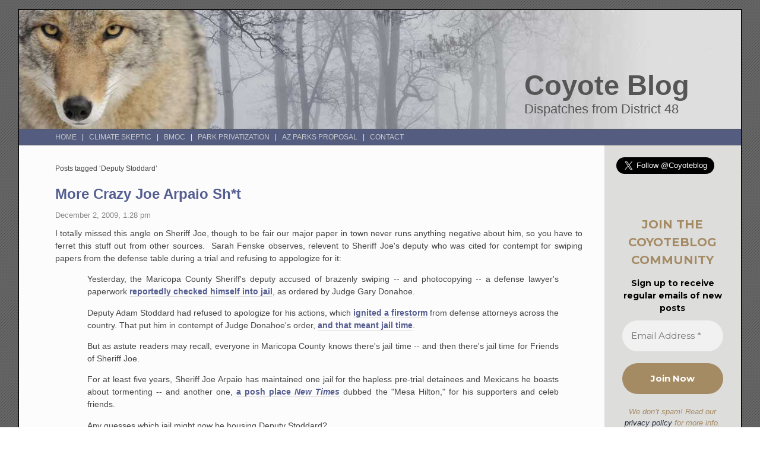

--- FILE ---
content_type: text/html; charset=UTF-8
request_url: https://coyoteblog.com/coyote_blog/tag/deputy-stoddard
body_size: 82570
content:
<!DOCTYPE html PUBLIC "-//W3C//DTD XHTML 1.0 Transitional//EN" "http://www.w3.org/TR/xhtml1/DTD/xhtml1-transitional.dtd">
<html xmlns="http://www.w3.org/1999/xhtml" lang="en-US">

<head profile="http://gmpg.org/xfn/11">
<meta http-equiv="Content-Type" content="text/html; charset=UTF-8" />

<meta name="google-site-verification" content="yOwxpqkYYJaYSA22OgYfXYT-nuc7INsLhF9v8pGtEtk" />

<title>Coyote Blog   &raquo; Deputy Stoddard</title>

<link rel="stylesheet" href="https://coyoteblog.com/wp-content/themes/fluid-coyote/style.css" type="text/css" media="screen" />
<link rel="stylesheet" href="https://coyoteblog.com/wp-content/themes/fluid-coyote/print.css" type="text/css" media="print" />
<link rel="alternate" type="application/rss+xml" title="Coyote Blog RSS Feed" href="https://feeds.feedburner.com/CoyoteBlog" />
<link rel="pingback" href="https://coyoteblog.com/xmlrpc.php" />
<link rel="shortcut icon" href="https://coyoteblog.com/favicon.ico" type="image/x-icon" /> 
<style type="text/css" media="screen">
	

#header{
		background: #dddddc url("https://coyoteblog.com/wp-content/themes/fluid-coyote/images/headerbg.jpg") top left no-repeat;
				}	
/*
#hmenu{
		background: url("https://coyoteblog.com/wp-content/themes/fluid-coyote/images/min760.gif") top left no-repeat;
     
				}	
*/


					
body{
		background: #fff url("https://coyoteblog.com/wp-content/themes/fluid-coyote/images/bodybg.gif");
	}
</style>

<script data-cfasync="false" data-no-defer="1" data-no-minify="1" data-no-optimize="1">var ewww_webp_supported=!1;function check_webp_feature(A,e){var w;e=void 0!==e?e:function(){},ewww_webp_supported?e(ewww_webp_supported):((w=new Image).onload=function(){ewww_webp_supported=0<w.width&&0<w.height,e&&e(ewww_webp_supported)},w.onerror=function(){e&&e(!1)},w.src="data:image/webp;base64,"+{alpha:"UklGRkoAAABXRUJQVlA4WAoAAAAQAAAAAAAAAAAAQUxQSAwAAAARBxAR/Q9ERP8DAABWUDggGAAAABQBAJ0BKgEAAQAAAP4AAA3AAP7mtQAAAA=="}[A])}check_webp_feature("alpha");</script><script data-cfasync="false" data-no-defer="1" data-no-minify="1" data-no-optimize="1">var Arrive=function(c,w){"use strict";if(c.MutationObserver&&"undefined"!=typeof HTMLElement){var r,a=0,u=(r=HTMLElement.prototype.matches||HTMLElement.prototype.webkitMatchesSelector||HTMLElement.prototype.mozMatchesSelector||HTMLElement.prototype.msMatchesSelector,{matchesSelector:function(e,t){return e instanceof HTMLElement&&r.call(e,t)},addMethod:function(e,t,r){var a=e[t];e[t]=function(){return r.length==arguments.length?r.apply(this,arguments):"function"==typeof a?a.apply(this,arguments):void 0}},callCallbacks:function(e,t){t&&t.options.onceOnly&&1==t.firedElems.length&&(e=[e[0]]);for(var r,a=0;r=e[a];a++)r&&r.callback&&r.callback.call(r.elem,r.elem);t&&t.options.onceOnly&&1==t.firedElems.length&&t.me.unbindEventWithSelectorAndCallback.call(t.target,t.selector,t.callback)},checkChildNodesRecursively:function(e,t,r,a){for(var i,n=0;i=e[n];n++)r(i,t,a)&&a.push({callback:t.callback,elem:i}),0<i.childNodes.length&&u.checkChildNodesRecursively(i.childNodes,t,r,a)},mergeArrays:function(e,t){var r,a={};for(r in e)e.hasOwnProperty(r)&&(a[r]=e[r]);for(r in t)t.hasOwnProperty(r)&&(a[r]=t[r]);return a},toElementsArray:function(e){return e=void 0!==e&&("number"!=typeof e.length||e===c)?[e]:e}}),e=(l.prototype.addEvent=function(e,t,r,a){a={target:e,selector:t,options:r,callback:a,firedElems:[]};return this._beforeAdding&&this._beforeAdding(a),this._eventsBucket.push(a),a},l.prototype.removeEvent=function(e){for(var t,r=this._eventsBucket.length-1;t=this._eventsBucket[r];r--)e(t)&&(this._beforeRemoving&&this._beforeRemoving(t),(t=this._eventsBucket.splice(r,1))&&t.length&&(t[0].callback=null))},l.prototype.beforeAdding=function(e){this._beforeAdding=e},l.prototype.beforeRemoving=function(e){this._beforeRemoving=e},l),t=function(i,n){var o=new e,l=this,s={fireOnAttributesModification:!1};return o.beforeAdding(function(t){var e=t.target;e!==c.document&&e!==c||(e=document.getElementsByTagName("html")[0]);var r=new MutationObserver(function(e){n.call(this,e,t)}),a=i(t.options);r.observe(e,a),t.observer=r,t.me=l}),o.beforeRemoving(function(e){e.observer.disconnect()}),this.bindEvent=function(e,t,r){t=u.mergeArrays(s,t);for(var a=u.toElementsArray(this),i=0;i<a.length;i++)o.addEvent(a[i],e,t,r)},this.unbindEvent=function(){var r=u.toElementsArray(this);o.removeEvent(function(e){for(var t=0;t<r.length;t++)if(this===w||e.target===r[t])return!0;return!1})},this.unbindEventWithSelectorOrCallback=function(r){var a=u.toElementsArray(this),i=r,e="function"==typeof r?function(e){for(var t=0;t<a.length;t++)if((this===w||e.target===a[t])&&e.callback===i)return!0;return!1}:function(e){for(var t=0;t<a.length;t++)if((this===w||e.target===a[t])&&e.selector===r)return!0;return!1};o.removeEvent(e)},this.unbindEventWithSelectorAndCallback=function(r,a){var i=u.toElementsArray(this);o.removeEvent(function(e){for(var t=0;t<i.length;t++)if((this===w||e.target===i[t])&&e.selector===r&&e.callback===a)return!0;return!1})},this},i=new function(){var s={fireOnAttributesModification:!1,onceOnly:!1,existing:!1};function n(e,t,r){return!(!u.matchesSelector(e,t.selector)||(e._id===w&&(e._id=a++),-1!=t.firedElems.indexOf(e._id)))&&(t.firedElems.push(e._id),!0)}var c=(i=new t(function(e){var t={attributes:!1,childList:!0,subtree:!0};return e.fireOnAttributesModification&&(t.attributes=!0),t},function(e,i){e.forEach(function(e){var t=e.addedNodes,r=e.target,a=[];null!==t&&0<t.length?u.checkChildNodesRecursively(t,i,n,a):"attributes"===e.type&&n(r,i)&&a.push({callback:i.callback,elem:r}),u.callCallbacks(a,i)})})).bindEvent;return i.bindEvent=function(e,t,r){t=void 0===r?(r=t,s):u.mergeArrays(s,t);var a=u.toElementsArray(this);if(t.existing){for(var i=[],n=0;n<a.length;n++)for(var o=a[n].querySelectorAll(e),l=0;l<o.length;l++)i.push({callback:r,elem:o[l]});if(t.onceOnly&&i.length)return r.call(i[0].elem,i[0].elem);setTimeout(u.callCallbacks,1,i)}c.call(this,e,t,r)},i},o=new function(){var a={};function i(e,t){return u.matchesSelector(e,t.selector)}var n=(o=new t(function(){return{childList:!0,subtree:!0}},function(e,r){e.forEach(function(e){var t=e.removedNodes,e=[];null!==t&&0<t.length&&u.checkChildNodesRecursively(t,r,i,e),u.callCallbacks(e,r)})})).bindEvent;return o.bindEvent=function(e,t,r){t=void 0===r?(r=t,a):u.mergeArrays(a,t),n.call(this,e,t,r)},o};d(HTMLElement.prototype),d(NodeList.prototype),d(HTMLCollection.prototype),d(HTMLDocument.prototype),d(Window.prototype);var n={};return s(i,n,"unbindAllArrive"),s(o,n,"unbindAllLeave"),n}function l(){this._eventsBucket=[],this._beforeAdding=null,this._beforeRemoving=null}function s(e,t,r){u.addMethod(t,r,e.unbindEvent),u.addMethod(t,r,e.unbindEventWithSelectorOrCallback),u.addMethod(t,r,e.unbindEventWithSelectorAndCallback)}function d(e){e.arrive=i.bindEvent,s(i,e,"unbindArrive"),e.leave=o.bindEvent,s(o,e,"unbindLeave")}}(window,void 0),ewww_webp_supported=!1;function check_webp_feature(e,t){var r;ewww_webp_supported?t(ewww_webp_supported):((r=new Image).onload=function(){ewww_webp_supported=0<r.width&&0<r.height,t(ewww_webp_supported)},r.onerror=function(){t(!1)},r.src="data:image/webp;base64,"+{alpha:"UklGRkoAAABXRUJQVlA4WAoAAAAQAAAAAAAAAAAAQUxQSAwAAAARBxAR/Q9ERP8DAABWUDggGAAAABQBAJ0BKgEAAQAAAP4AAA3AAP7mtQAAAA==",animation:"UklGRlIAAABXRUJQVlA4WAoAAAASAAAAAAAAAAAAQU5JTQYAAAD/////AABBTk1GJgAAAAAAAAAAAAAAAAAAAGQAAABWUDhMDQAAAC8AAAAQBxAREYiI/gcA"}[e])}function ewwwLoadImages(e){if(e){for(var t=document.querySelectorAll(".batch-image img, .image-wrapper a, .ngg-pro-masonry-item a, .ngg-galleria-offscreen-seo-wrapper a"),r=0,a=t.length;r<a;r++)ewwwAttr(t[r],"data-src",t[r].getAttribute("data-webp")),ewwwAttr(t[r],"data-thumbnail",t[r].getAttribute("data-webp-thumbnail"));for(var i=document.querySelectorAll("div.woocommerce-product-gallery__image"),r=0,a=i.length;r<a;r++)ewwwAttr(i[r],"data-thumb",i[r].getAttribute("data-webp-thumb"))}for(var n=document.querySelectorAll("video"),r=0,a=n.length;r<a;r++)ewwwAttr(n[r],"poster",e?n[r].getAttribute("data-poster-webp"):n[r].getAttribute("data-poster-image"));for(var o,l=document.querySelectorAll("img.ewww_webp_lazy_load"),r=0,a=l.length;r<a;r++)e&&(ewwwAttr(l[r],"data-lazy-srcset",l[r].getAttribute("data-lazy-srcset-webp")),ewwwAttr(l[r],"data-srcset",l[r].getAttribute("data-srcset-webp")),ewwwAttr(l[r],"data-lazy-src",l[r].getAttribute("data-lazy-src-webp")),ewwwAttr(l[r],"data-src",l[r].getAttribute("data-src-webp")),ewwwAttr(l[r],"data-orig-file",l[r].getAttribute("data-webp-orig-file")),ewwwAttr(l[r],"data-medium-file",l[r].getAttribute("data-webp-medium-file")),ewwwAttr(l[r],"data-large-file",l[r].getAttribute("data-webp-large-file")),null!=(o=l[r].getAttribute("srcset"))&&!1!==o&&o.includes("R0lGOD")&&ewwwAttr(l[r],"src",l[r].getAttribute("data-lazy-src-webp"))),l[r].className=l[r].className.replace(/\bewww_webp_lazy_load\b/,"");for(var s=document.querySelectorAll(".ewww_webp"),r=0,a=s.length;r<a;r++)e?(ewwwAttr(s[r],"srcset",s[r].getAttribute("data-srcset-webp")),ewwwAttr(s[r],"src",s[r].getAttribute("data-src-webp")),ewwwAttr(s[r],"data-orig-file",s[r].getAttribute("data-webp-orig-file")),ewwwAttr(s[r],"data-medium-file",s[r].getAttribute("data-webp-medium-file")),ewwwAttr(s[r],"data-large-file",s[r].getAttribute("data-webp-large-file")),ewwwAttr(s[r],"data-large_image",s[r].getAttribute("data-webp-large_image")),ewwwAttr(s[r],"data-src",s[r].getAttribute("data-webp-src"))):(ewwwAttr(s[r],"srcset",s[r].getAttribute("data-srcset-img")),ewwwAttr(s[r],"src",s[r].getAttribute("data-src-img"))),s[r].className=s[r].className.replace(/\bewww_webp\b/,"ewww_webp_loaded");window.jQuery&&jQuery.fn.isotope&&jQuery.fn.imagesLoaded&&(jQuery(".fusion-posts-container-infinite").imagesLoaded(function(){jQuery(".fusion-posts-container-infinite").hasClass("isotope")&&jQuery(".fusion-posts-container-infinite").isotope()}),jQuery(".fusion-portfolio:not(.fusion-recent-works) .fusion-portfolio-wrapper").imagesLoaded(function(){jQuery(".fusion-portfolio:not(.fusion-recent-works) .fusion-portfolio-wrapper").isotope()}))}function ewwwWebPInit(e){ewwwLoadImages(e),ewwwNggLoadGalleries(e),document.arrive(".ewww_webp",function(){ewwwLoadImages(e)}),document.arrive(".ewww_webp_lazy_load",function(){ewwwLoadImages(e)}),document.arrive("videos",function(){ewwwLoadImages(e)}),"loading"==document.readyState?document.addEventListener("DOMContentLoaded",ewwwJSONParserInit):("undefined"!=typeof galleries&&ewwwNggParseGalleries(e),ewwwWooParseVariations(e))}function ewwwAttr(e,t,r){null!=r&&!1!==r&&e.setAttribute(t,r)}function ewwwJSONParserInit(){"undefined"!=typeof galleries&&check_webp_feature("alpha",ewwwNggParseGalleries),check_webp_feature("alpha",ewwwWooParseVariations)}function ewwwWooParseVariations(e){if(e)for(var t=document.querySelectorAll("form.variations_form"),r=0,a=t.length;r<a;r++){var i=t[r].getAttribute("data-product_variations"),n=!1;try{for(var o in i=JSON.parse(i))void 0!==i[o]&&void 0!==i[o].image&&(void 0!==i[o].image.src_webp&&(i[o].image.src=i[o].image.src_webp,n=!0),void 0!==i[o].image.srcset_webp&&(i[o].image.srcset=i[o].image.srcset_webp,n=!0),void 0!==i[o].image.full_src_webp&&(i[o].image.full_src=i[o].image.full_src_webp,n=!0),void 0!==i[o].image.gallery_thumbnail_src_webp&&(i[o].image.gallery_thumbnail_src=i[o].image.gallery_thumbnail_src_webp,n=!0),void 0!==i[o].image.thumb_src_webp&&(i[o].image.thumb_src=i[o].image.thumb_src_webp,n=!0));n&&ewwwAttr(t[r],"data-product_variations",JSON.stringify(i))}catch(e){}}}function ewwwNggParseGalleries(e){if(e)for(var t in galleries){var r=galleries[t];galleries[t].images_list=ewwwNggParseImageList(r.images_list)}}function ewwwNggLoadGalleries(e){e&&document.addEventListener("ngg.galleria.themeadded",function(e,t){window.ngg_galleria._create_backup=window.ngg_galleria.create,window.ngg_galleria.create=function(e,t){var r=$(e).data("id");return galleries["gallery_"+r].images_list=ewwwNggParseImageList(galleries["gallery_"+r].images_list),window.ngg_galleria._create_backup(e,t)}})}function ewwwNggParseImageList(e){for(var t in e){var r=e[t];if(void 0!==r["image-webp"]&&(e[t].image=r["image-webp"],delete e[t]["image-webp"]),void 0!==r["thumb-webp"]&&(e[t].thumb=r["thumb-webp"],delete e[t]["thumb-webp"]),void 0!==r.full_image_webp&&(e[t].full_image=r.full_image_webp,delete e[t].full_image_webp),void 0!==r.srcsets)for(var a in r.srcsets)nggSrcset=r.srcsets[a],void 0!==r.srcsets[a+"-webp"]&&(e[t].srcsets[a]=r.srcsets[a+"-webp"],delete e[t].srcsets[a+"-webp"]);if(void 0!==r.full_srcsets)for(var i in r.full_srcsets)nggFSrcset=r.full_srcsets[i],void 0!==r.full_srcsets[i+"-webp"]&&(e[t].full_srcsets[i]=r.full_srcsets[i+"-webp"],delete e[t].full_srcsets[i+"-webp"])}return e}check_webp_feature("alpha",ewwwWebPInit);</script><meta name='robots' content='max-image-preview:large' />
	<style>img:is([sizes="auto" i], [sizes^="auto," i]) { contain-intrinsic-size: 3000px 1500px }</style>
	
<!-- Open Graph Meta Tags generated by Blog2Social 873 - https://www.blog2social.com -->
<meta property="og:title" content="Coyote Blog"/>
<meta property="og:description" content="Dispatches from District 48"/>
<meta property="og:url" content="/coyote_blog/tag/deputy-stoddard"/>
<!-- Open Graph Meta Tags generated by Blog2Social 873 - https://www.blog2social.com -->

<!-- Twitter Card generated by Blog2Social 873 - https://www.blog2social.com -->
<meta name="twitter:card" content="summary">
<meta name="twitter:title" content="Coyote Blog"/>
<meta name="twitter:description" content="Dispatches from District 48"/>
<meta name="twitter:image" content="https://coyoteblog.com/wp-content/uploads/2025/01/coyoteblog_edited.jpg"/>
<!-- Twitter Card generated by Blog2Social 873 - https://www.blog2social.com -->
<link rel="alternate" type="application/rss+xml" title="Coyote Blog &raquo; Deputy Stoddard Tag Feed" href="https://coyoteblog.com/coyote_blog/tag/deputy-stoddard/feed" />
<script type="text/javascript">
/* <![CDATA[ */
window._wpemojiSettings = {"baseUrl":"https:\/\/s.w.org\/images\/core\/emoji\/16.0.1\/72x72\/","ext":".png","svgUrl":"https:\/\/s.w.org\/images\/core\/emoji\/16.0.1\/svg\/","svgExt":".svg","source":{"concatemoji":"https:\/\/coyoteblog.com\/wp-includes\/js\/wp-emoji-release.min.js?ver=d33a9ed7af0283ed7fe6110acbed3e22"}};
/*! This file is auto-generated */
!function(s,n){var o,i,e;function c(e){try{var t={supportTests:e,timestamp:(new Date).valueOf()};sessionStorage.setItem(o,JSON.stringify(t))}catch(e){}}function p(e,t,n){e.clearRect(0,0,e.canvas.width,e.canvas.height),e.fillText(t,0,0);var t=new Uint32Array(e.getImageData(0,0,e.canvas.width,e.canvas.height).data),a=(e.clearRect(0,0,e.canvas.width,e.canvas.height),e.fillText(n,0,0),new Uint32Array(e.getImageData(0,0,e.canvas.width,e.canvas.height).data));return t.every(function(e,t){return e===a[t]})}function u(e,t){e.clearRect(0,0,e.canvas.width,e.canvas.height),e.fillText(t,0,0);for(var n=e.getImageData(16,16,1,1),a=0;a<n.data.length;a++)if(0!==n.data[a])return!1;return!0}function f(e,t,n,a){switch(t){case"flag":return n(e,"\ud83c\udff3\ufe0f\u200d\u26a7\ufe0f","\ud83c\udff3\ufe0f\u200b\u26a7\ufe0f")?!1:!n(e,"\ud83c\udde8\ud83c\uddf6","\ud83c\udde8\u200b\ud83c\uddf6")&&!n(e,"\ud83c\udff4\udb40\udc67\udb40\udc62\udb40\udc65\udb40\udc6e\udb40\udc67\udb40\udc7f","\ud83c\udff4\u200b\udb40\udc67\u200b\udb40\udc62\u200b\udb40\udc65\u200b\udb40\udc6e\u200b\udb40\udc67\u200b\udb40\udc7f");case"emoji":return!a(e,"\ud83e\udedf")}return!1}function g(e,t,n,a){var r="undefined"!=typeof WorkerGlobalScope&&self instanceof WorkerGlobalScope?new OffscreenCanvas(300,150):s.createElement("canvas"),o=r.getContext("2d",{willReadFrequently:!0}),i=(o.textBaseline="top",o.font="600 32px Arial",{});return e.forEach(function(e){i[e]=t(o,e,n,a)}),i}function t(e){var t=s.createElement("script");t.src=e,t.defer=!0,s.head.appendChild(t)}"undefined"!=typeof Promise&&(o="wpEmojiSettingsSupports",i=["flag","emoji"],n.supports={everything:!0,everythingExceptFlag:!0},e=new Promise(function(e){s.addEventListener("DOMContentLoaded",e,{once:!0})}),new Promise(function(t){var n=function(){try{var e=JSON.parse(sessionStorage.getItem(o));if("object"==typeof e&&"number"==typeof e.timestamp&&(new Date).valueOf()<e.timestamp+604800&&"object"==typeof e.supportTests)return e.supportTests}catch(e){}return null}();if(!n){if("undefined"!=typeof Worker&&"undefined"!=typeof OffscreenCanvas&&"undefined"!=typeof URL&&URL.createObjectURL&&"undefined"!=typeof Blob)try{var e="postMessage("+g.toString()+"("+[JSON.stringify(i),f.toString(),p.toString(),u.toString()].join(",")+"));",a=new Blob([e],{type:"text/javascript"}),r=new Worker(URL.createObjectURL(a),{name:"wpTestEmojiSupports"});return void(r.onmessage=function(e){c(n=e.data),r.terminate(),t(n)})}catch(e){}c(n=g(i,f,p,u))}t(n)}).then(function(e){for(var t in e)n.supports[t]=e[t],n.supports.everything=n.supports.everything&&n.supports[t],"flag"!==t&&(n.supports.everythingExceptFlag=n.supports.everythingExceptFlag&&n.supports[t]);n.supports.everythingExceptFlag=n.supports.everythingExceptFlag&&!n.supports.flag,n.DOMReady=!1,n.readyCallback=function(){n.DOMReady=!0}}).then(function(){return e}).then(function(){var e;n.supports.everything||(n.readyCallback(),(e=n.source||{}).concatemoji?t(e.concatemoji):e.wpemoji&&e.twemoji&&(t(e.twemoji),t(e.wpemoji)))}))}((window,document),window._wpemojiSettings);
/* ]]> */
</script>
<style id='wp-emoji-styles-inline-css' type='text/css'>

	img.wp-smiley, img.emoji {
		display: inline !important;
		border: none !important;
		box-shadow: none !important;
		height: 1em !important;
		width: 1em !important;
		margin: 0 0.07em !important;
		vertical-align: -0.1em !important;
		background: none !important;
		padding: 0 !important;
	}
</style>
<link rel='stylesheet' id='wp-block-library-css' href='https://coyoteblog.com/wp-includes/css/dist/block-library/style.min.css?ver=d33a9ed7af0283ed7fe6110acbed3e22' type='text/css' media='all' />
<style id='classic-theme-styles-inline-css' type='text/css'>
/*! This file is auto-generated */
.wp-block-button__link{color:#fff;background-color:#32373c;border-radius:9999px;box-shadow:none;text-decoration:none;padding:calc(.667em + 2px) calc(1.333em + 2px);font-size:1.125em}.wp-block-file__button{background:#32373c;color:#fff;text-decoration:none}
</style>
<style id='global-styles-inline-css' type='text/css'>
:root{--wp--preset--aspect-ratio--square: 1;--wp--preset--aspect-ratio--4-3: 4/3;--wp--preset--aspect-ratio--3-4: 3/4;--wp--preset--aspect-ratio--3-2: 3/2;--wp--preset--aspect-ratio--2-3: 2/3;--wp--preset--aspect-ratio--16-9: 16/9;--wp--preset--aspect-ratio--9-16: 9/16;--wp--preset--color--black: #000000;--wp--preset--color--cyan-bluish-gray: #abb8c3;--wp--preset--color--white: #ffffff;--wp--preset--color--pale-pink: #f78da7;--wp--preset--color--vivid-red: #cf2e2e;--wp--preset--color--luminous-vivid-orange: #ff6900;--wp--preset--color--luminous-vivid-amber: #fcb900;--wp--preset--color--light-green-cyan: #7bdcb5;--wp--preset--color--vivid-green-cyan: #00d084;--wp--preset--color--pale-cyan-blue: #8ed1fc;--wp--preset--color--vivid-cyan-blue: #0693e3;--wp--preset--color--vivid-purple: #9b51e0;--wp--preset--gradient--vivid-cyan-blue-to-vivid-purple: linear-gradient(135deg,rgba(6,147,227,1) 0%,rgb(155,81,224) 100%);--wp--preset--gradient--light-green-cyan-to-vivid-green-cyan: linear-gradient(135deg,rgb(122,220,180) 0%,rgb(0,208,130) 100%);--wp--preset--gradient--luminous-vivid-amber-to-luminous-vivid-orange: linear-gradient(135deg,rgba(252,185,0,1) 0%,rgba(255,105,0,1) 100%);--wp--preset--gradient--luminous-vivid-orange-to-vivid-red: linear-gradient(135deg,rgba(255,105,0,1) 0%,rgb(207,46,46) 100%);--wp--preset--gradient--very-light-gray-to-cyan-bluish-gray: linear-gradient(135deg,rgb(238,238,238) 0%,rgb(169,184,195) 100%);--wp--preset--gradient--cool-to-warm-spectrum: linear-gradient(135deg,rgb(74,234,220) 0%,rgb(151,120,209) 20%,rgb(207,42,186) 40%,rgb(238,44,130) 60%,rgb(251,105,98) 80%,rgb(254,248,76) 100%);--wp--preset--gradient--blush-light-purple: linear-gradient(135deg,rgb(255,206,236) 0%,rgb(152,150,240) 100%);--wp--preset--gradient--blush-bordeaux: linear-gradient(135deg,rgb(254,205,165) 0%,rgb(254,45,45) 50%,rgb(107,0,62) 100%);--wp--preset--gradient--luminous-dusk: linear-gradient(135deg,rgb(255,203,112) 0%,rgb(199,81,192) 50%,rgb(65,88,208) 100%);--wp--preset--gradient--pale-ocean: linear-gradient(135deg,rgb(255,245,203) 0%,rgb(182,227,212) 50%,rgb(51,167,181) 100%);--wp--preset--gradient--electric-grass: linear-gradient(135deg,rgb(202,248,128) 0%,rgb(113,206,126) 100%);--wp--preset--gradient--midnight: linear-gradient(135deg,rgb(2,3,129) 0%,rgb(40,116,252) 100%);--wp--preset--font-size--small: 13px;--wp--preset--font-size--medium: 20px;--wp--preset--font-size--large: 36px;--wp--preset--font-size--x-large: 42px;--wp--preset--spacing--20: 0.44rem;--wp--preset--spacing--30: 0.67rem;--wp--preset--spacing--40: 1rem;--wp--preset--spacing--50: 1.5rem;--wp--preset--spacing--60: 2.25rem;--wp--preset--spacing--70: 3.38rem;--wp--preset--spacing--80: 5.06rem;--wp--preset--shadow--natural: 6px 6px 9px rgba(0, 0, 0, 0.2);--wp--preset--shadow--deep: 12px 12px 50px rgba(0, 0, 0, 0.4);--wp--preset--shadow--sharp: 6px 6px 0px rgba(0, 0, 0, 0.2);--wp--preset--shadow--outlined: 6px 6px 0px -3px rgba(255, 255, 255, 1), 6px 6px rgba(0, 0, 0, 1);--wp--preset--shadow--crisp: 6px 6px 0px rgba(0, 0, 0, 1);}:where(.is-layout-flex){gap: 0.5em;}:where(.is-layout-grid){gap: 0.5em;}body .is-layout-flex{display: flex;}.is-layout-flex{flex-wrap: wrap;align-items: center;}.is-layout-flex > :is(*, div){margin: 0;}body .is-layout-grid{display: grid;}.is-layout-grid > :is(*, div){margin: 0;}:where(.wp-block-columns.is-layout-flex){gap: 2em;}:where(.wp-block-columns.is-layout-grid){gap: 2em;}:where(.wp-block-post-template.is-layout-flex){gap: 1.25em;}:where(.wp-block-post-template.is-layout-grid){gap: 1.25em;}.has-black-color{color: var(--wp--preset--color--black) !important;}.has-cyan-bluish-gray-color{color: var(--wp--preset--color--cyan-bluish-gray) !important;}.has-white-color{color: var(--wp--preset--color--white) !important;}.has-pale-pink-color{color: var(--wp--preset--color--pale-pink) !important;}.has-vivid-red-color{color: var(--wp--preset--color--vivid-red) !important;}.has-luminous-vivid-orange-color{color: var(--wp--preset--color--luminous-vivid-orange) !important;}.has-luminous-vivid-amber-color{color: var(--wp--preset--color--luminous-vivid-amber) !important;}.has-light-green-cyan-color{color: var(--wp--preset--color--light-green-cyan) !important;}.has-vivid-green-cyan-color{color: var(--wp--preset--color--vivid-green-cyan) !important;}.has-pale-cyan-blue-color{color: var(--wp--preset--color--pale-cyan-blue) !important;}.has-vivid-cyan-blue-color{color: var(--wp--preset--color--vivid-cyan-blue) !important;}.has-vivid-purple-color{color: var(--wp--preset--color--vivid-purple) !important;}.has-black-background-color{background-color: var(--wp--preset--color--black) !important;}.has-cyan-bluish-gray-background-color{background-color: var(--wp--preset--color--cyan-bluish-gray) !important;}.has-white-background-color{background-color: var(--wp--preset--color--white) !important;}.has-pale-pink-background-color{background-color: var(--wp--preset--color--pale-pink) !important;}.has-vivid-red-background-color{background-color: var(--wp--preset--color--vivid-red) !important;}.has-luminous-vivid-orange-background-color{background-color: var(--wp--preset--color--luminous-vivid-orange) !important;}.has-luminous-vivid-amber-background-color{background-color: var(--wp--preset--color--luminous-vivid-amber) !important;}.has-light-green-cyan-background-color{background-color: var(--wp--preset--color--light-green-cyan) !important;}.has-vivid-green-cyan-background-color{background-color: var(--wp--preset--color--vivid-green-cyan) !important;}.has-pale-cyan-blue-background-color{background-color: var(--wp--preset--color--pale-cyan-blue) !important;}.has-vivid-cyan-blue-background-color{background-color: var(--wp--preset--color--vivid-cyan-blue) !important;}.has-vivid-purple-background-color{background-color: var(--wp--preset--color--vivid-purple) !important;}.has-black-border-color{border-color: var(--wp--preset--color--black) !important;}.has-cyan-bluish-gray-border-color{border-color: var(--wp--preset--color--cyan-bluish-gray) !important;}.has-white-border-color{border-color: var(--wp--preset--color--white) !important;}.has-pale-pink-border-color{border-color: var(--wp--preset--color--pale-pink) !important;}.has-vivid-red-border-color{border-color: var(--wp--preset--color--vivid-red) !important;}.has-luminous-vivid-orange-border-color{border-color: var(--wp--preset--color--luminous-vivid-orange) !important;}.has-luminous-vivid-amber-border-color{border-color: var(--wp--preset--color--luminous-vivid-amber) !important;}.has-light-green-cyan-border-color{border-color: var(--wp--preset--color--light-green-cyan) !important;}.has-vivid-green-cyan-border-color{border-color: var(--wp--preset--color--vivid-green-cyan) !important;}.has-pale-cyan-blue-border-color{border-color: var(--wp--preset--color--pale-cyan-blue) !important;}.has-vivid-cyan-blue-border-color{border-color: var(--wp--preset--color--vivid-cyan-blue) !important;}.has-vivid-purple-border-color{border-color: var(--wp--preset--color--vivid-purple) !important;}.has-vivid-cyan-blue-to-vivid-purple-gradient-background{background: var(--wp--preset--gradient--vivid-cyan-blue-to-vivid-purple) !important;}.has-light-green-cyan-to-vivid-green-cyan-gradient-background{background: var(--wp--preset--gradient--light-green-cyan-to-vivid-green-cyan) !important;}.has-luminous-vivid-amber-to-luminous-vivid-orange-gradient-background{background: var(--wp--preset--gradient--luminous-vivid-amber-to-luminous-vivid-orange) !important;}.has-luminous-vivid-orange-to-vivid-red-gradient-background{background: var(--wp--preset--gradient--luminous-vivid-orange-to-vivid-red) !important;}.has-very-light-gray-to-cyan-bluish-gray-gradient-background{background: var(--wp--preset--gradient--very-light-gray-to-cyan-bluish-gray) !important;}.has-cool-to-warm-spectrum-gradient-background{background: var(--wp--preset--gradient--cool-to-warm-spectrum) !important;}.has-blush-light-purple-gradient-background{background: var(--wp--preset--gradient--blush-light-purple) !important;}.has-blush-bordeaux-gradient-background{background: var(--wp--preset--gradient--blush-bordeaux) !important;}.has-luminous-dusk-gradient-background{background: var(--wp--preset--gradient--luminous-dusk) !important;}.has-pale-ocean-gradient-background{background: var(--wp--preset--gradient--pale-ocean) !important;}.has-electric-grass-gradient-background{background: var(--wp--preset--gradient--electric-grass) !important;}.has-midnight-gradient-background{background: var(--wp--preset--gradient--midnight) !important;}.has-small-font-size{font-size: var(--wp--preset--font-size--small) !important;}.has-medium-font-size{font-size: var(--wp--preset--font-size--medium) !important;}.has-large-font-size{font-size: var(--wp--preset--font-size--large) !important;}.has-x-large-font-size{font-size: var(--wp--preset--font-size--x-large) !important;}
:where(.wp-block-post-template.is-layout-flex){gap: 1.25em;}:where(.wp-block-post-template.is-layout-grid){gap: 1.25em;}
:where(.wp-block-columns.is-layout-flex){gap: 2em;}:where(.wp-block-columns.is-layout-grid){gap: 2em;}
:root :where(.wp-block-pullquote){font-size: 1.5em;line-height: 1.6;}
</style>
<link rel='stylesheet' id='taxopress-frontend-css-css' href='https://coyoteblog.com/wp-content/plugins/taxopress-pro/assets/frontend/css/frontend.css?ver=3.42.0' type='text/css' media='all' />
<script type="text/javascript" src="https://coyoteblog.com/wp-includes/js/jquery/jquery.min.js?ver=3.7.1" id="jquery-core-js"></script>
<script type="text/javascript" src="https://coyoteblog.com/wp-includes/js/jquery/jquery-migrate.min.js?ver=3.4.1" id="jquery-migrate-js"></script>
<script type="text/javascript" src="https://coyoteblog.com/wp-content/plugins/taxopress-pro/assets/frontend/js/frontend.js?ver=3.42.0" id="taxopress-frontend-js-js"></script>
<link rel="https://api.w.org/" href="https://coyoteblog.com/wp-json/" /><link rel="alternate" title="JSON" type="application/json" href="https://coyoteblog.com/wp-json/wp/v2/tags/3024" /><link rel="EditURI" type="application/rsd+xml" title="RSD" href="https://coyoteblog.com/xmlrpc.php?rsd" />
<style type="text/css">a.st_tag, a.internal_tag, .st_tag, .internal_tag { text-decoration: underline !important; }</style>	<!-- Fonts Plugin CSS - https://fontsplugin.com/ -->
	<style>
		:root {
--font-base: Arial, Helvetica Neue, Helvetica, sans-serif;
--font-headings: Arial, Helvetica Neue, Helvetica, sans-serif;
}
body, #content, .entry-content, .post-content, .page-content, .post-excerpt, .entry-summary, .entry-excerpt, .widget-area, .widget, .sidebar, #sidebar, footer, .footer, #footer, .site-footer {
font-family: Arial, Helvetica Neue, Helvetica, sans-serif;
 }
#site-title, .site-title, #site-title a, .site-title a, .entry-title, .entry-title a, h1, h2, h3, h4, h5, h6, .widget-title, .elementor-heading-title {
font-family: Arial, Helvetica Neue, Helvetica, sans-serif;
 }
	</style>
	<!-- Fonts Plugin CSS -->
	</head>

<body data-rsssl=1>


<div id="page">

<div id="header">
<div class="minwidth"></div>
	<div id="headertitle">
		<h1><a href="https://coyoteblog.com" title="Coyote Blog: Dispatches from District 48">Coyote Blog</a></h1>
		<p>Dispatches from District 48</p>
	</div> 
	<!-- Search box (If you prefer having search form as a sidebar widget, remove this block) 
	<div class="search">
		<form method="get" id="searchform" action="https://coyoteblog.com/">
<input type="text" size="20" name="s" id="s" value="Search..."  onblur="if(this.value=='') this.value='Search...';" onfocus="if(this.value=='Search...') this.value='';"/>
</form>
	</div> 
	 Search ends here-->
		
</div>

<div id="hmenu">
<div class="minwidth"></div>
<ul>
	<li class="hmenu1"><a href="https://coyoteblog.com">Home</a></li>
        <li><a href="http://www.climate-skeptic.com/">Climate Skeptic</a></li>
        <li><a href="http://www.amazon.com/dp/1847286038?tag=coyoteblog-20&camp=14573&creative=327641&linkCode=as1&creativeASIN=1847286038&adid=11AJ1MNDM98XDBZM756X&">BMOC</a></li>
        <li><a href="http://www.parkprivatization.com">Park Privatization</a></li>
<li><a href="https://www.coyoteblog.com/coyote_blog/2010/02/a-proposal-to-keep-arizona-state-parks-open.html">AZ Parks Proposal</a></li>
        <li><script type="text/javascript">document.write('<a href="ma' + 'ilto:&#99;&#111;&#121;&#111;&#116;&#101;&#64;&#99;&#111;&#121;&#111;&#116;&#101;&#98;&#108;&#111;&#103;&#46;&#99;&#111;&#109;">Contact</a>');
</script></li>
	<!-- <li class="page_item page-item-2"><a href="https://coyoteblog.com/about">About</a></li>
<li class="page_item page-item-25627"><a href="https://coyoteblog.com/california-solar-mandate">California Solar Mandate</a></li>
<li class="page_item page-item-22024"><a href="https://coyoteblog.com/economics">Economics</a></li>
<li class="page_item page-item-128592"><a href="https://coyoteblog.com/privacy">Privacy Policy</a></li>
<li class="page_item page-item-26761"><a href="https://coyoteblog.com/regime-uncertainty-trumps-trade-machinations">Regime Uncertainty &#038; Trump's Trade Machinations</a></li>
<li class="page_item page-item-24956"><a href="https://coyoteblog.com/sonos">Sonos</a></li>
<li class="page_item page-item-128598"><a href="https://coyoteblog.com/tags">Tags</a></li>
<li class="page_item page-item-23673"><a href="https://coyoteblog.com/testhost">testhost</a></li>
<li class="page_item page-item-23306"><a href="https://coyoteblog.com/the-basics-of-the-greenhouse-gas-effect">The Basics of the Greenhouse Gas Effect</a></li>
<li class="page_item page-item-128604"><a href="https://coyoteblog.com/welcome">Welcome!</a></li>
  -->
</ul>
</div>
<div id="wrapper">
	<div id="content">

	
			<p>Posts tagged &#8216;Deputy Stoddard&#8217;</p>

	 		
		<div class="navigation">
			<div class="alignleft"></div>
			<div class="alignright"></div>
		</div>

						
			<div class="post" id="post-9858">
				<h2 class="posttitle"><a href="https://coyoteblog.com/coyote_blog/2009/12/more-crazy-joe-arpaio-sht.html" rel="bookmark" title="Permanent Link to More Crazy Joe Arpaio Sh*t">More Crazy Joe Arpaio Sh*t</a></h2>
				<div class="postmetadata">December 2, 2009, 1:28 pm <!-- by Coyote --></div>
				<div class="postentry">
					<p>I totally missed this angle on Sheriff Joe, though to be fair our major paper in town never runs anything negative about him, so you have to ferret this stuff out from other sources.  Sarah Fenske observes, relevent to Sheriff Joe's deputy who was cited for contempt for swiping papers from the defense table during a trial and refusing to appologize for it:</p>
<blockquote><p>Yesterday, the Maricopa County Sheriff's deputy accused of brazenly swiping -- and photocopying -- a defense lawyer's paperwork <a href="http://www.heatcity.org/2009/12/against-attorneys-advice-stoddard-spends-the-night-in-jail-after-all.html#more-833">reportedly checked himself into jail</a>, as ordered by Judge Gary Donahoe.</p>
<p>Deputy Adam Stoddard had refused to apologize for his actions, which <a href="http://www.wikio.co.uk/news/Adam+Stoddard">ignited a firestorm</a> from defense attorneys across the country. That put him in contempt of Judge Donahoe's order, <a href="http://www.abc15.com/content/news/phoenixmetro/central/story/MCSO-Officer-who-took-lawyer-s-paperwork-goes-to/2JOJCPeEM0OHrPiRKh0a-g.cspx">and that meant jail time</a>.</p>
<p>But as astute readers may recall, everyone in Maricopa County knows there's jail time -- and then there's jail time for Friends of Sheriff Joe.</p>
<p>For at least five years, Sheriff Joe Arpaio has maintained one jail for the hapless pre-trial detainees and Mexicans he boasts about tormenting -- and another one, <a href="http://www.phoenixnewtimes.com/2004-12-23/news/the-devil-s-in-the-details/">a posh place <em>New Times</em></a> dubbed the "Mesa Hilton," for his supporters and celeb friends.</p>
<p>Any guesses which jail might now be housing Deputy Stoddard?</p></blockquote>
<p>She links to an older <a href="http://www.phoenixnewtimes.com/2004-12-23/news/the-devil-s-in-the-details/">John Dougherty article</a>, who has been a long-time pain in Arpaio's backside:</p>
<blockquote><p>Rather than serving time in hellish Tent City, Arpaio allows his special guests to serve their sentences in private, climate-controlled cells at the Mesa Hilton. The lucky inmates are also allowed to bring luxury personal items into the jail, including cell phones, musical instruments, computers and takeout meals.</p>
<p>Arpaio knows that the genteel class is willing to do just about anything to avoid having to serve time in the tents, where inmates are packed in like rats to swelter in the summer and get chilled to the bone in the winter.</p>
<p>It's not uncommon for those who serve jail sentences in the Mesa Hilton to do substantial favors for Arpaio.</p>
<p>Country-western singer Glen Campbell served his DUI sentence in the Mesa facility last July. On his last day in jail, Campbell threw a concert at Tent City that got Arpaio's smiling face on news shows across the globe.</p>
<p>Professional-sports mogul Jerry Colangelo's daughter, Mandie, also served her DUI sentence at Mesa, after which dad hosted an extravagant fund raiser for Arpaio that raised $50,000 in one day.</p>
<p>Likewise, Phoenix businessman Joseph Deihl served time in the Mesa jail on a solicitation conviction after his father donated $10,000 to Arpaio's reelection campaign.</p></blockquote>
				</div>
		
				<div class="postmetadata">
					Tags: <a href="https://coyoteblog.com/coyote_blog/tag/deputy-stoddard" rel="tag">Deputy Stoddard</a>, <a href="https://coyoteblog.com/coyote_blog/tag/dui" rel="tag">DUI</a>, <a href="https://coyoteblog.com/coyote_blog/tag/jerry-colangelo" rel="tag">Jerry Colangelo</a>, <a href="https://coyoteblog.com/coyote_blog/tag/john-dougherty" rel="tag">John Dougherty</a>, <a href="https://coyoteblog.com/coyote_blog/tag/joseph-deihl" rel="tag">Joseph Deihl</a>, <a href="https://coyoteblog.com/coyote_blog/tag/maricopa-county" rel="tag">maricopa county</a>, <a href="https://coyoteblog.com/coyote_blog/tag/mesa-hilton" rel="tag">Mesa Hilton</a>, <a href="https://coyoteblog.com/coyote_blog/tag/new-times" rel="tag">New Times</a>, <a href="https://coyoteblog.com/coyote_blog/tag/sheriff-joe" rel="tag">sheriff joe</a>, <a href="https://coyoteblog.com/coyote_blog/tag/tent-city" rel="tag">Tent City</a><br />					Category: <a href="https://coyoteblog.com/coyote_blog/category/police-and-prosecutorial-abuse" rel="category tag">Police and Prosecutorial Abuse</a>&nbsp;&nbsp;|&nbsp;
					<a href="https://coyoteblog.com/coyote_blog/2009/12/more-crazy-joe-arpaio-sht.html#comments">1 Comment</a>									 </div>
			</div>
	
		
		<div class="navigation">
			<div class="alignleft"></div>
			<div class="alignright"></div>
		</div>
		
	
	</div>
	<div id="sidebar">
		<ul>
			
			<li id="block-3" class="widget widget_block"><a href="https://twitter.com/Coyoteblog" class="twitter-follow-button" data-show-count="false" data-size="large">Follow @Coyoteblog</a>
<script>!function(d,s,id){var js,fjs=d.getElementsByTagName(s)[0];if(!d.getElementById(id)){js=d.createElement(s);js.id=id;js.src="https://platform.twitter.com/widgets.js";fjs.parentNode.insertBefore(js,fjs);}}(document,"script","twitter-wjs");</script></li>
<li id="block-2" class="widget widget_block">  
  
  <div class="
    mailpoet_form_popup_overlay
      "></div>
  <div
    id="mailpoet_form_1"
    class="
      mailpoet_form
      mailpoet_form_html
      mailpoet_form_position_
      mailpoet_form_animation_
    "
      >

    <style type="text/css">
     #mailpoet_form_1 .mailpoet_form {  }
#mailpoet_form_1 form { margin-bottom: 0; }
#mailpoet_form_1 p.mailpoet_form_paragraph { margin-bottom: 10px; }
#mailpoet_form_1 .mailpoet_column_with_background { padding: 10px; }
#mailpoet_form_1 .mailpoet_form_column:not(:first-child) { margin-left: 20px; }
#mailpoet_form_1 .mailpoet_paragraph { line-height: 20px; margin-bottom: 20px; }
#mailpoet_form_1 .mailpoet_segment_label, #mailpoet_form_1 .mailpoet_text_label, #mailpoet_form_1 .mailpoet_textarea_label, #mailpoet_form_1 .mailpoet_select_label, #mailpoet_form_1 .mailpoet_radio_label, #mailpoet_form_1 .mailpoet_checkbox_label, #mailpoet_form_1 .mailpoet_list_label, #mailpoet_form_1 .mailpoet_date_label { display: block; font-weight: normal; }
#mailpoet_form_1 .mailpoet_text, #mailpoet_form_1 .mailpoet_textarea, #mailpoet_form_1 .mailpoet_select, #mailpoet_form_1 .mailpoet_date_month, #mailpoet_form_1 .mailpoet_date_day, #mailpoet_form_1 .mailpoet_date_year, #mailpoet_form_1 .mailpoet_date { display: block; }
#mailpoet_form_1 .mailpoet_text, #mailpoet_form_1 .mailpoet_textarea { width: 200px; }
#mailpoet_form_1 .mailpoet_checkbox {  }
#mailpoet_form_1 .mailpoet_submit {  }
#mailpoet_form_1 .mailpoet_divider {  }
#mailpoet_form_1 .mailpoet_message {  }
#mailpoet_form_1 .mailpoet_form_loading { width: 30px; text-align: center; line-height: normal; }
#mailpoet_form_1 .mailpoet_form_loading > span { width: 5px; height: 5px; background-color: #5b5b5b; }#mailpoet_form_1{border-radius: 0px;text-align: left;}#mailpoet_form_1 form.mailpoet_form {padding: 10px;}#mailpoet_form_1{width: 100%;}#mailpoet_form_1 .mailpoet_message {margin: 0; padding: 0 20px;}
        #mailpoet_form_1 .mailpoet_validate_success {color: #00d084}
        #mailpoet_form_1 input.parsley-success {color: #00d084}
        #mailpoet_form_1 select.parsley-success {color: #00d084}
        #mailpoet_form_1 textarea.parsley-success {color: #00d084}
      
        #mailpoet_form_1 .mailpoet_validate_error {color: #cf2e2e}
        #mailpoet_form_1 input.parsley-error {color: #cf2e2e}
        #mailpoet_form_1 select.parsley-error {color: #cf2e2e}
        #mailpoet_form_1 textarea.textarea.parsley-error {color: #cf2e2e}
        #mailpoet_form_1 .parsley-errors-list {color: #cf2e2e}
        #mailpoet_form_1 .parsley-required {color: #cf2e2e}
        #mailpoet_form_1 .parsley-custom-error-message {color: #cf2e2e}
      #mailpoet_form_1 .mailpoet_paragraph.last {margin-bottom: 0} @media (max-width: 500px) {#mailpoet_form_1 {background-image: none;}} @media (min-width: 500px) {#mailpoet_form_1 .last .mailpoet_paragraph:last-child {margin-bottom: 0}}  @media (max-width: 500px) {#mailpoet_form_1 .mailpoet_form_column:last-child .mailpoet_paragraph:last-child {margin-bottom: 0}} 
    </style>

    <form
      target="_self"
      method="post"
      action="https://coyoteblog.com/wp-admin/admin-post.php?action=mailpoet_subscription_form"
      class="mailpoet_form mailpoet_form_form mailpoet_form_html"
      novalidate
      data-delay=""
      data-exit-intent-enabled=""
      data-font-family=""
      data-cookie-expiration-time=""
    >
      <input type="hidden" name="data[form_id]" value="1" />
      <input type="hidden" name="token" value="a9eb83e83e" />
      <input type="hidden" name="api_version" value="v1" />
      <input type="hidden" name="endpoint" value="subscribers" />
      <input type="hidden" name="mailpoet_method" value="subscribe" />

      <label class="mailpoet_hp_email_label" style="display: none !important;">Please leave this field empty<input type="email" name="data[email]"/></label><div class='mailpoet_spacer' style='height: 10px;'></div>
<h2 class="mailpoet-heading  mailpoet-has-font-size" style="text-align: center; color: #a58b64; font-size: 20px; line-height: 1.5"><span style="font-family: Montserrat" data-font="Montserrat" class="mailpoet-has-font"><strong>Join the CoyoteBlog Community</strong></span></h2>
<p class="mailpoet_form_paragraph  mailpoet-has-font-size" style="text-align: center; color: #000000; font-size: 14px; line-height: 1.5"><strong><span style="font-family: Montserrat" data-font="Montserrat" class="mailpoet-has-font">Sign up to receive regular emails of new posts</span></strong></p>
<div class="mailpoet_paragraph "><input type="email" autocomplete="email" class="mailpoet_text" id="form_email_1" name="data[form_field_ODMzMGJhZDAyZGE2X2VtYWls]" title="Email Address" value="" style="width:100%;box-sizing:border-box;background-color:#f1f1f1;border-style:solid;border-radius:40px !important;border-width:0px;border-color:#313131;padding:15px;margin: 0 auto 0 0;font-family:&#039;Montserrat&#039;;font-size:15px;line-height:1.5;height:auto;" data-automation-id="form_email"  placeholder="Email Address *" aria-label="Email Address *" data-parsley-errors-container=".mailpoet_error_m1yt3" data-parsley-required="true" required aria-required="true" data-parsley-minlength="6" data-parsley-maxlength="150" data-parsley-type-message="This value should be a valid email." data-parsley-required-message="This field is required."/><span class="mailpoet_error_m1yt3"></span></div>
<div class="mailpoet_paragraph "><input type="submit" class="mailpoet_submit" value="Join Now" data-automation-id="subscribe-submit-button" data-font-family='Montserrat' style="width:100%;box-sizing:border-box;background-color:#a58b64;border-style:solid;border-radius:40px !important;border-width:0px;border-color:#313131;padding:15px;margin: 0 auto 0 0;font-family:&#039;Montserrat&#039;;font-size:15px;line-height:1.5;height:auto;color:#ffffff;font-weight:bold;" /><span class="mailpoet_form_loading"><span class="mailpoet_bounce1"></span><span class="mailpoet_bounce2"></span><span class="mailpoet_bounce3"></span></span></div>
<p class="mailpoet_form_paragraph  mailpoet-has-font-size" style="text-align: center; font-size: 13px; line-height: 1.5"><em>We don’t spam! Read our <a href="https://coyoteblog.com/privacy">privacy policy</a> for more info.</em></p>

      <div class="mailpoet_message">
        <p class="mailpoet_validate_success"
                style="display:none;"
                >Check your inbox or spam folder to confirm your subscription.
        </p>
        <p class="mailpoet_validate_error"
                style="display:none;"
                >        </p>
      </div>
    </form>

      </div>

  </li>

		<li id="recent-posts-3" class="widget widget_recent_entries">
		<h2 class="widgettitle">Recent Posts</h2>

		<ul>
											<li>
					<a href="https://coyoteblog.com/coyote_blog/2026/01/immigration-a-pox-on-both-your-houses.html">Immigration -- A Pox on Both Your Houses</a>
									</li>
											<li>
					<a href="https://coyoteblog.com/coyote_blog/2026/01/marketing-marxism.html">Marketing Marxism</a>
									</li>
											<li>
					<a href="https://coyoteblog.com/coyote_blog/2026/01/the-lefts-infatuation-with-islam.html">The Left's Infatuation With Islam</a>
									</li>
											<li>
					<a href="https://coyoteblog.com/coyote_blog/2026/01/is-it-science-denial-or-authority-denial.html">Is It Science Denial.... Or Authority Denial?</a>
									</li>
											<li>
					<a href="https://coyoteblog.com/coyote_blog/2026/01/donald-mamdani-trump.html">Donald Mamdani Trump</a>
									</li>
					</ul>

		</li>
<li id="linkcat-8974" class="widget widget_links"><h2 class="widgettitle">Climate Summaries</h2>

	<ul class='xoxo blogroll'>
<li><a href="http://www.forbes.com/sites/warrenmeyer/2010/10/15/denying-the-catstrophe-the-science-of-the-climate-skeptics-position/">Denying the Climate Catastrophe</a></li>
<li><a href="https://www.coyoteblog.com/the-basics-of-the-greenhouse-gas-effect">Greenhouse Effect Basics</a></li>
<li><a href="http://www.rationaloptimist.com/blog/what-the-climate-wars-did-to-science.aspx">Matt Ridley&#039;s Lukewarmer Manifesto</a></li>
<li><a href="http://www.forbes.com/sites/warrenmeyer/2012/07/12/summer-of-the-shark-global-warming-edition/">Summer of the Shark &#8211; Global Warming Edition</a></li>
<li><a href="http://www.forbes.com/sites/warrenmeyer/2012/02/09/understanding-the-global-warming-debate/">Understanding the Global Warming Debate</a></li>
<li><a href="http://www.climate-skeptic.com/2010/01/catastrophe-denied-the-science-of-the-skeptics-position.html">Video &#8211; Climate Catastrophe Denied</a></li>

	</ul>
</li>

<li id="linkcat-40" class="widget widget_links"><h2 class="widgettitle">Past Favorites</h2>

	<ul class='xoxo blogroll'>
<li><a href="https://www.coyoteblog.com/coyote_blog/2004/12/60_second_refut.html">60 Second Refutation of Socialism, While Sitting at the Beach</a></li>
<li><a href="https://www.coyoteblog.com/coyote_blog/2005/11/immigration_ind.html">A Defense of Open Immigration</a></li>
<li><a href="https://www.coyoteblog.com/coyote_blog/2006/10/advice_to_the_r.html">Advice for the &#8220;Reality-Based&#8221; Community</a></li>
<li><a href="https://www.coyoteblog.com/coyote_blog/2004/09/buying_a_compay.html">Buying a Business</a></li>
<li><a href="https://www.coyoteblog.com/coyote_blog/2005/03/case_studies_on.html">Case Studies on the Minimum Wage</a></li>
<li><a href="https://www.coyoteblog.com/coyote_blog/2005/12/why_its_ok_if_g.html">Corporate DNA and Value Creation</a></li>
<li><a href="https://www.coyoteblog.com/coyote_blog/2004/11/update_on_meyer.html">Coyote&#8217;s Law</a></li>
<li><a href="https://www.coyoteblog.com/coyote_blog/2007/11/definition-of-a.html">Definition of an Activist</a></li>
<li><a href="https://www.coyoteblog.com/coyote_blog/2006/12/disneyworld_rev.html">Disney World Reviews and Advice</a></li>
<li><a href="https://www.coyoteblog.com/coyote_blog/2004/10/plug_for_my_wif.html">Funky Handbags</a></li>
<li><a href="https://www.coyoteblog.com/coyote_blog/2005/08/the_health_care.html">Health Care Trojan Horse</a></li>
<li><a href="https://www.coyoteblog.com/coyote_blog/2005/03/how_to_spot_a_d.html">How to Spot a Dictatorship</a></li>
<li><a href="https://www.coyoteblog.com/coyote_blog/2005/08/implications_of.html">Implications of A Privacy Right</a></li>
<li><a href="https://www.coyoteblog.com/coyote_blog/2005/02/in_praise_of_ro.html">In Praise of &#8220;Robber Barons&#8221;</a></li>
<li><a href="https://www.coyoteblog.com/coyote_blog/2006/07/a_skeptics_prim.html">My Current View on Global Warming</a></li>
<li><a href="https://www.coyoteblog.com/coyote_blog/2004/12/progressives_di.html">Progressives are too Conservative to Like Capitalism</a></li>
<li><a href="https://www.coyoteblog.com/coyote_blog/2005/01/respecting_indi.html">Respecting Individual Decision-Making</a></li>
<li><a href="https://www.coyoteblog.com/coyote_blog/2005/11/statism_comes_b.html">Statism Comes Back to Bite Technocrats</a></li>
<li><a href="https://www.coyoteblog.com/coyote_blog/2007/07/the-60-second-c.html">The 60-Second Climate Skeptic</a></li>
<li><a href="https://www.coyoteblog.com/coyote_blog/2005/12/a_trade_deficit.html">Trade Deficit is Not a Debt (Nor is it Bad)</a></li>
<li><a href="https://www.coyoteblog.com/coyote_blog/2007/04/wealth_creation.html">Wealth Creation and the Zero Sum Economics Fallacy</a></li>
<li><a href="https://www.coyoteblog.com/coyote_blog/2005/06/i_dont_necesari.html">Why the Right to Vote is Not What Made America Great</a></li>

	</ul>
</li>

<li id="archives-3" class="widget widget_archive"><h2 class="widgettitle">Archives</h2>

			<ul>
					<li><a href='https://coyoteblog.com/coyote_blog/2026/01'>January 2026</a></li>
	<li><a href='https://coyoteblog.com/coyote_blog/2025/12'>December 2025</a></li>
	<li><a href='https://coyoteblog.com/coyote_blog/2025/11'>November 2025</a></li>
	<li><a href='https://coyoteblog.com/coyote_blog/2025/10'>October 2025</a></li>
	<li><a href='https://coyoteblog.com/coyote_blog/2025/09'>September 2025</a></li>
	<li><a href='https://coyoteblog.com/coyote_blog/2025/08'>August 2025</a></li>
	<li><a href='https://coyoteblog.com/coyote_blog/2025/07'>July 2025</a></li>
	<li><a href='https://coyoteblog.com/coyote_blog/2025/06'>June 2025</a></li>
	<li><a href='https://coyoteblog.com/coyote_blog/2025/05'>May 2025</a></li>
	<li><a href='https://coyoteblog.com/coyote_blog/2025/04'>April 2025</a></li>
	<li><a href='https://coyoteblog.com/coyote_blog/2025/03'>March 2025</a></li>
	<li><a href='https://coyoteblog.com/coyote_blog/2025/02'>February 2025</a></li>
	<li><a href='https://coyoteblog.com/coyote_blog/2025/01'>January 2025</a></li>
	<li><a href='https://coyoteblog.com/coyote_blog/2023/02'>February 2023</a></li>
	<li><a href='https://coyoteblog.com/coyote_blog/2022/04'>April 2022</a></li>
	<li><a href='https://coyoteblog.com/coyote_blog/2021/12'>December 2021</a></li>
	<li><a href='https://coyoteblog.com/coyote_blog/2021/11'>November 2021</a></li>
	<li><a href='https://coyoteblog.com/coyote_blog/2021/10'>October 2021</a></li>
	<li><a href='https://coyoteblog.com/coyote_blog/2021/09'>September 2021</a></li>
	<li><a href='https://coyoteblog.com/coyote_blog/2021/08'>August 2021</a></li>
	<li><a href='https://coyoteblog.com/coyote_blog/2021/07'>July 2021</a></li>
	<li><a href='https://coyoteblog.com/coyote_blog/2021/06'>June 2021</a></li>
	<li><a href='https://coyoteblog.com/coyote_blog/2021/05'>May 2021</a></li>
	<li><a href='https://coyoteblog.com/coyote_blog/2021/04'>April 2021</a></li>
	<li><a href='https://coyoteblog.com/coyote_blog/2021/03'>March 2021</a></li>
	<li><a href='https://coyoteblog.com/coyote_blog/2021/02'>February 2021</a></li>
	<li><a href='https://coyoteblog.com/coyote_blog/2021/01'>January 2021</a></li>
	<li><a href='https://coyoteblog.com/coyote_blog/2020/11'>November 2020</a></li>
	<li><a href='https://coyoteblog.com/coyote_blog/2020/10'>October 2020</a></li>
	<li><a href='https://coyoteblog.com/coyote_blog/2020/09'>September 2020</a></li>
	<li><a href='https://coyoteblog.com/coyote_blog/2020/08'>August 2020</a></li>
	<li><a href='https://coyoteblog.com/coyote_blog/2020/05'>May 2020</a></li>
	<li><a href='https://coyoteblog.com/coyote_blog/2020/04'>April 2020</a></li>
	<li><a href='https://coyoteblog.com/coyote_blog/2020/03'>March 2020</a></li>
	<li><a href='https://coyoteblog.com/coyote_blog/2020/02'>February 2020</a></li>
	<li><a href='https://coyoteblog.com/coyote_blog/2020/01'>January 2020</a></li>
	<li><a href='https://coyoteblog.com/coyote_blog/2019/12'>December 2019</a></li>
	<li><a href='https://coyoteblog.com/coyote_blog/2019/11'>November 2019</a></li>
	<li><a href='https://coyoteblog.com/coyote_blog/2019/10'>October 2019</a></li>
	<li><a href='https://coyoteblog.com/coyote_blog/2019/09'>September 2019</a></li>
	<li><a href='https://coyoteblog.com/coyote_blog/2019/08'>August 2019</a></li>
	<li><a href='https://coyoteblog.com/coyote_blog/2019/07'>July 2019</a></li>
	<li><a href='https://coyoteblog.com/coyote_blog/2019/06'>June 2019</a></li>
	<li><a href='https://coyoteblog.com/coyote_blog/2019/05'>May 2019</a></li>
	<li><a href='https://coyoteblog.com/coyote_blog/2019/04'>April 2019</a></li>
	<li><a href='https://coyoteblog.com/coyote_blog/2019/03'>March 2019</a></li>
	<li><a href='https://coyoteblog.com/coyote_blog/2019/02'>February 2019</a></li>
	<li><a href='https://coyoteblog.com/coyote_blog/2019/01'>January 2019</a></li>
	<li><a href='https://coyoteblog.com/coyote_blog/2018/12'>December 2018</a></li>
	<li><a href='https://coyoteblog.com/coyote_blog/2018/11'>November 2018</a></li>
	<li><a href='https://coyoteblog.com/coyote_blog/2018/10'>October 2018</a></li>
	<li><a href='https://coyoteblog.com/coyote_blog/2018/09'>September 2018</a></li>
	<li><a href='https://coyoteblog.com/coyote_blog/2018/08'>August 2018</a></li>
	<li><a href='https://coyoteblog.com/coyote_blog/2018/07'>July 2018</a></li>
	<li><a href='https://coyoteblog.com/coyote_blog/2018/06'>June 2018</a></li>
	<li><a href='https://coyoteblog.com/coyote_blog/2018/05'>May 2018</a></li>
	<li><a href='https://coyoteblog.com/coyote_blog/2018/04'>April 2018</a></li>
	<li><a href='https://coyoteblog.com/coyote_blog/2018/03'>March 2018</a></li>
	<li><a href='https://coyoteblog.com/coyote_blog/2018/02'>February 2018</a></li>
	<li><a href='https://coyoteblog.com/coyote_blog/2018/01'>January 2018</a></li>
	<li><a href='https://coyoteblog.com/coyote_blog/2017/12'>December 2017</a></li>
	<li><a href='https://coyoteblog.com/coyote_blog/2017/11'>November 2017</a></li>
	<li><a href='https://coyoteblog.com/coyote_blog/2017/10'>October 2017</a></li>
	<li><a href='https://coyoteblog.com/coyote_blog/2017/09'>September 2017</a></li>
	<li><a href='https://coyoteblog.com/coyote_blog/2017/08'>August 2017</a></li>
	<li><a href='https://coyoteblog.com/coyote_blog/2017/07'>July 2017</a></li>
	<li><a href='https://coyoteblog.com/coyote_blog/2017/06'>June 2017</a></li>
	<li><a href='https://coyoteblog.com/coyote_blog/2017/05'>May 2017</a></li>
	<li><a href='https://coyoteblog.com/coyote_blog/2017/04'>April 2017</a></li>
	<li><a href='https://coyoteblog.com/coyote_blog/2017/03'>March 2017</a></li>
	<li><a href='https://coyoteblog.com/coyote_blog/2017/02'>February 2017</a></li>
	<li><a href='https://coyoteblog.com/coyote_blog/2017/01'>January 2017</a></li>
	<li><a href='https://coyoteblog.com/coyote_blog/2016/12'>December 2016</a></li>
	<li><a href='https://coyoteblog.com/coyote_blog/2016/11'>November 2016</a></li>
	<li><a href='https://coyoteblog.com/coyote_blog/2016/10'>October 2016</a></li>
	<li><a href='https://coyoteblog.com/coyote_blog/2016/09'>September 2016</a></li>
	<li><a href='https://coyoteblog.com/coyote_blog/2016/08'>August 2016</a></li>
	<li><a href='https://coyoteblog.com/coyote_blog/2016/07'>July 2016</a></li>
	<li><a href='https://coyoteblog.com/coyote_blog/2016/06'>June 2016</a></li>
	<li><a href='https://coyoteblog.com/coyote_blog/2016/05'>May 2016</a></li>
	<li><a href='https://coyoteblog.com/coyote_blog/2016/04'>April 2016</a></li>
	<li><a href='https://coyoteblog.com/coyote_blog/2016/03'>March 2016</a></li>
	<li><a href='https://coyoteblog.com/coyote_blog/2016/02'>February 2016</a></li>
	<li><a href='https://coyoteblog.com/coyote_blog/2016/01'>January 2016</a></li>
	<li><a href='https://coyoteblog.com/coyote_blog/2015/12'>December 2015</a></li>
	<li><a href='https://coyoteblog.com/coyote_blog/2015/11'>November 2015</a></li>
	<li><a href='https://coyoteblog.com/coyote_blog/2015/10'>October 2015</a></li>
	<li><a href='https://coyoteblog.com/coyote_blog/2015/09'>September 2015</a></li>
	<li><a href='https://coyoteblog.com/coyote_blog/2015/08'>August 2015</a></li>
	<li><a href='https://coyoteblog.com/coyote_blog/2015/07'>July 2015</a></li>
	<li><a href='https://coyoteblog.com/coyote_blog/2015/06'>June 2015</a></li>
	<li><a href='https://coyoteblog.com/coyote_blog/2015/05'>May 2015</a></li>
	<li><a href='https://coyoteblog.com/coyote_blog/2015/04'>April 2015</a></li>
	<li><a href='https://coyoteblog.com/coyote_blog/2015/03'>March 2015</a></li>
	<li><a href='https://coyoteblog.com/coyote_blog/2015/02'>February 2015</a></li>
	<li><a href='https://coyoteblog.com/coyote_blog/2015/01'>January 2015</a></li>
	<li><a href='https://coyoteblog.com/coyote_blog/2014/12'>December 2014</a></li>
	<li><a href='https://coyoteblog.com/coyote_blog/2014/11'>November 2014</a></li>
	<li><a href='https://coyoteblog.com/coyote_blog/2014/10'>October 2014</a></li>
	<li><a href='https://coyoteblog.com/coyote_blog/2014/09'>September 2014</a></li>
	<li><a href='https://coyoteblog.com/coyote_blog/2014/08'>August 2014</a></li>
	<li><a href='https://coyoteblog.com/coyote_blog/2014/07'>July 2014</a></li>
	<li><a href='https://coyoteblog.com/coyote_blog/2014/06'>June 2014</a></li>
	<li><a href='https://coyoteblog.com/coyote_blog/2014/05'>May 2014</a></li>
	<li><a href='https://coyoteblog.com/coyote_blog/2014/04'>April 2014</a></li>
	<li><a href='https://coyoteblog.com/coyote_blog/2014/03'>March 2014</a></li>
	<li><a href='https://coyoteblog.com/coyote_blog/2014/02'>February 2014</a></li>
	<li><a href='https://coyoteblog.com/coyote_blog/2014/01'>January 2014</a></li>
	<li><a href='https://coyoteblog.com/coyote_blog/2013/12'>December 2013</a></li>
	<li><a href='https://coyoteblog.com/coyote_blog/2013/11'>November 2013</a></li>
	<li><a href='https://coyoteblog.com/coyote_blog/2013/10'>October 2013</a></li>
	<li><a href='https://coyoteblog.com/coyote_blog/2013/09'>September 2013</a></li>
	<li><a href='https://coyoteblog.com/coyote_blog/2013/08'>August 2013</a></li>
	<li><a href='https://coyoteblog.com/coyote_blog/2013/07'>July 2013</a></li>
	<li><a href='https://coyoteblog.com/coyote_blog/2013/06'>June 2013</a></li>
	<li><a href='https://coyoteblog.com/coyote_blog/2013/05'>May 2013</a></li>
	<li><a href='https://coyoteblog.com/coyote_blog/2013/04'>April 2013</a></li>
	<li><a href='https://coyoteblog.com/coyote_blog/2013/03'>March 2013</a></li>
	<li><a href='https://coyoteblog.com/coyote_blog/2013/02'>February 2013</a></li>
	<li><a href='https://coyoteblog.com/coyote_blog/2013/01'>January 2013</a></li>
	<li><a href='https://coyoteblog.com/coyote_blog/2012/12'>December 2012</a></li>
	<li><a href='https://coyoteblog.com/coyote_blog/2012/11'>November 2012</a></li>
	<li><a href='https://coyoteblog.com/coyote_blog/2012/10'>October 2012</a></li>
	<li><a href='https://coyoteblog.com/coyote_blog/2012/09'>September 2012</a></li>
	<li><a href='https://coyoteblog.com/coyote_blog/2012/08'>August 2012</a></li>
	<li><a href='https://coyoteblog.com/coyote_blog/2012/07'>July 2012</a></li>
	<li><a href='https://coyoteblog.com/coyote_blog/2012/06'>June 2012</a></li>
	<li><a href='https://coyoteblog.com/coyote_blog/2012/05'>May 2012</a></li>
	<li><a href='https://coyoteblog.com/coyote_blog/2012/04'>April 2012</a></li>
	<li><a href='https://coyoteblog.com/coyote_blog/2012/03'>March 2012</a></li>
	<li><a href='https://coyoteblog.com/coyote_blog/2012/02'>February 2012</a></li>
	<li><a href='https://coyoteblog.com/coyote_blog/2012/01'>January 2012</a></li>
	<li><a href='https://coyoteblog.com/coyote_blog/2011/12'>December 2011</a></li>
	<li><a href='https://coyoteblog.com/coyote_blog/2011/11'>November 2011</a></li>
	<li><a href='https://coyoteblog.com/coyote_blog/2011/10'>October 2011</a></li>
	<li><a href='https://coyoteblog.com/coyote_blog/2011/09'>September 2011</a></li>
	<li><a href='https://coyoteblog.com/coyote_blog/2011/08'>August 2011</a></li>
	<li><a href='https://coyoteblog.com/coyote_blog/2011/07'>July 2011</a></li>
	<li><a href='https://coyoteblog.com/coyote_blog/2011/06'>June 2011</a></li>
	<li><a href='https://coyoteblog.com/coyote_blog/2011/05'>May 2011</a></li>
	<li><a href='https://coyoteblog.com/coyote_blog/2011/04'>April 2011</a></li>
	<li><a href='https://coyoteblog.com/coyote_blog/2011/03'>March 2011</a></li>
	<li><a href='https://coyoteblog.com/coyote_blog/2011/02'>February 2011</a></li>
	<li><a href='https://coyoteblog.com/coyote_blog/2011/01'>January 2011</a></li>
	<li><a href='https://coyoteblog.com/coyote_blog/2010/12'>December 2010</a></li>
	<li><a href='https://coyoteblog.com/coyote_blog/2010/11'>November 2010</a></li>
	<li><a href='https://coyoteblog.com/coyote_blog/2010/10'>October 2010</a></li>
	<li><a href='https://coyoteblog.com/coyote_blog/2010/09'>September 2010</a></li>
	<li><a href='https://coyoteblog.com/coyote_blog/2010/08'>August 2010</a></li>
	<li><a href='https://coyoteblog.com/coyote_blog/2010/07'>July 2010</a></li>
	<li><a href='https://coyoteblog.com/coyote_blog/2010/06'>June 2010</a></li>
	<li><a href='https://coyoteblog.com/coyote_blog/2010/05'>May 2010</a></li>
	<li><a href='https://coyoteblog.com/coyote_blog/2010/04'>April 2010</a></li>
	<li><a href='https://coyoteblog.com/coyote_blog/2010/03'>March 2010</a></li>
	<li><a href='https://coyoteblog.com/coyote_blog/2010/02'>February 2010</a></li>
	<li><a href='https://coyoteblog.com/coyote_blog/2010/01'>January 2010</a></li>
	<li><a href='https://coyoteblog.com/coyote_blog/2009/12'>December 2009</a></li>
	<li><a href='https://coyoteblog.com/coyote_blog/2009/11'>November 2009</a></li>
	<li><a href='https://coyoteblog.com/coyote_blog/2009/10'>October 2009</a></li>
	<li><a href='https://coyoteblog.com/coyote_blog/2009/09'>September 2009</a></li>
	<li><a href='https://coyoteblog.com/coyote_blog/2009/08'>August 2009</a></li>
	<li><a href='https://coyoteblog.com/coyote_blog/2009/07'>July 2009</a></li>
	<li><a href='https://coyoteblog.com/coyote_blog/2009/06'>June 2009</a></li>
	<li><a href='https://coyoteblog.com/coyote_blog/2009/05'>May 2009</a></li>
	<li><a href='https://coyoteblog.com/coyote_blog/2009/04'>April 2009</a></li>
	<li><a href='https://coyoteblog.com/coyote_blog/2009/03'>March 2009</a></li>
	<li><a href='https://coyoteblog.com/coyote_blog/2009/02'>February 2009</a></li>
	<li><a href='https://coyoteblog.com/coyote_blog/2009/01'>January 2009</a></li>
	<li><a href='https://coyoteblog.com/coyote_blog/2008/12'>December 2008</a></li>
	<li><a href='https://coyoteblog.com/coyote_blog/2008/11'>November 2008</a></li>
	<li><a href='https://coyoteblog.com/coyote_blog/2008/10'>October 2008</a></li>
	<li><a href='https://coyoteblog.com/coyote_blog/2008/09'>September 2008</a></li>
	<li><a href='https://coyoteblog.com/coyote_blog/2008/08'>August 2008</a></li>
	<li><a href='https://coyoteblog.com/coyote_blog/2008/07'>July 2008</a></li>
	<li><a href='https://coyoteblog.com/coyote_blog/2008/06'>June 2008</a></li>
	<li><a href='https://coyoteblog.com/coyote_blog/2008/05'>May 2008</a></li>
	<li><a href='https://coyoteblog.com/coyote_blog/2008/04'>April 2008</a></li>
	<li><a href='https://coyoteblog.com/coyote_blog/2008/03'>March 2008</a></li>
	<li><a href='https://coyoteblog.com/coyote_blog/2008/02'>February 2008</a></li>
	<li><a href='https://coyoteblog.com/coyote_blog/2008/01'>January 2008</a></li>
	<li><a href='https://coyoteblog.com/coyote_blog/2007/12'>December 2007</a></li>
	<li><a href='https://coyoteblog.com/coyote_blog/2007/11'>November 2007</a></li>
	<li><a href='https://coyoteblog.com/coyote_blog/2007/10'>October 2007</a></li>
	<li><a href='https://coyoteblog.com/coyote_blog/2007/09'>September 2007</a></li>
	<li><a href='https://coyoteblog.com/coyote_blog/2007/08'>August 2007</a></li>
	<li><a href='https://coyoteblog.com/coyote_blog/2007/07'>July 2007</a></li>
	<li><a href='https://coyoteblog.com/coyote_blog/2007/06'>June 2007</a></li>
	<li><a href='https://coyoteblog.com/coyote_blog/2007/05'>May 2007</a></li>
	<li><a href='https://coyoteblog.com/coyote_blog/2007/04'>April 2007</a></li>
	<li><a href='https://coyoteblog.com/coyote_blog/2007/03'>March 2007</a></li>
	<li><a href='https://coyoteblog.com/coyote_blog/2007/02'>February 2007</a></li>
	<li><a href='https://coyoteblog.com/coyote_blog/2007/01'>January 2007</a></li>
	<li><a href='https://coyoteblog.com/coyote_blog/2006/12'>December 2006</a></li>
	<li><a href='https://coyoteblog.com/coyote_blog/2006/11'>November 2006</a></li>
	<li><a href='https://coyoteblog.com/coyote_blog/2006/10'>October 2006</a></li>
	<li><a href='https://coyoteblog.com/coyote_blog/2006/09'>September 2006</a></li>
	<li><a href='https://coyoteblog.com/coyote_blog/2006/08'>August 2006</a></li>
	<li><a href='https://coyoteblog.com/coyote_blog/2006/07'>July 2006</a></li>
	<li><a href='https://coyoteblog.com/coyote_blog/2006/06'>June 2006</a></li>
	<li><a href='https://coyoteblog.com/coyote_blog/2006/05'>May 2006</a></li>
	<li><a href='https://coyoteblog.com/coyote_blog/2006/04'>April 2006</a></li>
	<li><a href='https://coyoteblog.com/coyote_blog/2006/03'>March 2006</a></li>
	<li><a href='https://coyoteblog.com/coyote_blog/2006/02'>February 2006</a></li>
	<li><a href='https://coyoteblog.com/coyote_blog/2006/01'>January 2006</a></li>
	<li><a href='https://coyoteblog.com/coyote_blog/2005/12'>December 2005</a></li>
	<li><a href='https://coyoteblog.com/coyote_blog/2005/11'>November 2005</a></li>
	<li><a href='https://coyoteblog.com/coyote_blog/2005/10'>October 2005</a></li>
	<li><a href='https://coyoteblog.com/coyote_blog/2005/09'>September 2005</a></li>
	<li><a href='https://coyoteblog.com/coyote_blog/2005/08'>August 2005</a></li>
	<li><a href='https://coyoteblog.com/coyote_blog/2005/07'>July 2005</a></li>
	<li><a href='https://coyoteblog.com/coyote_blog/2005/06'>June 2005</a></li>
	<li><a href='https://coyoteblog.com/coyote_blog/2005/05'>May 2005</a></li>
	<li><a href='https://coyoteblog.com/coyote_blog/2005/04'>April 2005</a></li>
	<li><a href='https://coyoteblog.com/coyote_blog/2005/03'>March 2005</a></li>
	<li><a href='https://coyoteblog.com/coyote_blog/2005/02'>February 2005</a></li>
	<li><a href='https://coyoteblog.com/coyote_blog/2005/01'>January 2005</a></li>
	<li><a href='https://coyoteblog.com/coyote_blog/2004/12'>December 2004</a></li>
	<li><a href='https://coyoteblog.com/coyote_blog/2004/11'>November 2004</a></li>
	<li><a href='https://coyoteblog.com/coyote_blog/2004/10'>October 2004</a></li>
	<li><a href='https://coyoteblog.com/coyote_blog/2004/09'>September 2004</a></li>
			</ul>

			</li>
<li id="categories-298447192" class="widget widget_categories"><h2 class="widgettitle">Categories</h2>

			<ul>
					<li class="cat-item cat-item-8616"><a href="https://coyoteblog.com/coyote_blog/category/2013-shutdown">2013 Shutdown</a>
</li>
	<li class="cat-item cat-item-46"><a href="https://coyoteblog.com/coyote_blog/category/accountability">Accountability</a>
</li>
	<li class="cat-item cat-item-4"><a href="https://coyoteblog.com/coyote_blog/category/acme-and-loony-toons">ACME and Loony Toons</a>
</li>
	<li class="cat-item cat-item-23"><a href="https://coyoteblog.com/coyote_blog/category/arizona">Arizona</a>
</li>
	<li class="cat-item cat-item-654"><a href="https://coyoteblog.com/coyote_blog/category/art-2">Art</a>
</li>
	<li class="cat-item cat-item-7726"><a href="https://coyoteblog.com/coyote_blog/category/banking-and-finance">Banking and Finance</a>
</li>
	<li class="cat-item cat-item-6"><a href="https://coyoteblog.com/coyote_blog/category/blogging-computers-the-internet">Blogging, Computers &amp; the Internet</a>
</li>
	<li class="cat-item cat-item-26"><a href="https://coyoteblog.com/coyote_blog/category/books">Books</a>
</li>
	<li class="cat-item cat-item-18"><a href="https://coyoteblog.com/coyote_blog/category/camping-and-outdoors">Camping and Outdoors</a>
</li>
	<li class="cat-item cat-item-25"><a href="https://coyoteblog.com/coyote_blog/category/capitalism-libertarian-philospohy">Capitalism &amp; Libertarian Philospohy</a>
</li>
	<li class="cat-item cat-item-33"><a href="https://coyoteblog.com/coyote_blog/category/climate">Climate</a>
</li>
	<li class="cat-item cat-item-10948"><a href="https://coyoteblog.com/coyote_blog/category/covid-19">COVID-19</a>
</li>
	<li class="cat-item cat-item-20"><a href="https://coyoteblog.com/coyote_blog/category/coyotes-law">Coyote&#039;s Law</a>
</li>
	<li class="cat-item cat-item-36"><a href="https://coyoteblog.com/coyote_blog/category/crime">Crime</a>
</li>
	<li class="cat-item cat-item-82"><a href="https://coyoteblog.com/coyote_blog/category/data-analysis">Data Analysis</a>
</li>
	<li class="cat-item cat-item-659"><a href="https://coyoteblog.com/coyote_blog/category/drug-war-2">Drug war</a>
</li>
	<li class="cat-item cat-item-13"><a href="https://coyoteblog.com/coyote_blog/category/economics">Economics</a>
</li>
	<li class="cat-item cat-item-22"><a href="https://coyoteblog.com/coyote_blog/category/education">Education</a>
</li>
	<li class="cat-item cat-item-38"><a href="https://coyoteblog.com/coyote_blog/category/energy">Energy</a>
</li>
	<li class="cat-item cat-item-15"><a href="https://coyoteblog.com/coyote_blog/category/environment">Environment</a>
</li>
	<li class="cat-item cat-item-8383"><a href="https://coyoteblog.com/coyote_blog/category/equal-marriage-arizona">Equal Marriage Arizona</a>
</li>
	<li class="cat-item cat-item-9514"><a href="https://coyoteblog.com/coyote_blog/category/etc">etc.</a>
</li>
	<li class="cat-item cat-item-10967"><a href="https://coyoteblog.com/coyote_blog/category/executive-power">Executive Power</a>
</li>
	<li class="cat-item cat-item-658"><a href="https://coyoteblog.com/coyote_blog/category/financial-markets">Financial Markets</a>
</li>
	<li class="cat-item cat-item-10949"><a href="https://coyoteblog.com/coyote_blog/category/first-ammendment">First Ammendment</a>
</li>
	<li class="cat-item cat-item-8216"><a href="https://coyoteblog.com/coyote_blog/category/gaming">Gaming</a>
</li>
	<li class="cat-item cat-item-9512"><a href="https://coyoteblog.com/coyote_blog/category/gender">Gender</a>
</li>
	<li class="cat-item cat-item-9515"><a href="https://coyoteblog.com/coyote_blog/category/gender-race">Gender &amp; Race</a>
</li>
	<li class="cat-item cat-item-21"><a href="https://coyoteblog.com/coyote_blog/category/general-business">General Business</a>
</li>
	<li class="cat-item cat-item-9"><a href="https://coyoteblog.com/coyote_blog/category/good-news">Good News</a>
</li>
	<li class="cat-item cat-item-29"><a href="https://coyoteblog.com/coyote_blog/category/government">Government</a>
</li>
	<li class="cat-item cat-item-31"><a href="https://coyoteblog.com/coyote_blog/category/health-care">Health Care</a>
</li>
	<li class="cat-item cat-item-30"><a href="https://coyoteblog.com/coyote_blog/category/history">History</a>
</li>
	<li class="cat-item cat-item-10251"><a href="https://coyoteblog.com/coyote_blog/category/hobbies">Hobbies</a>
</li>
	<li class="cat-item cat-item-652"><a href="https://coyoteblog.com/coyote_blog/category/home-theater">Home Theater</a>
</li>
	<li class="cat-item cat-item-637"><a href="https://coyoteblog.com/coyote_blog/category/humor">Humor</a>
</li>
	<li class="cat-item cat-item-34"><a href="https://coyoteblog.com/coyote_blog/category/immigration">Immigration</a>
</li>
	<li class="cat-item cat-item-7675"><a href="https://coyoteblog.com/coyote_blog/category/incentives">Incentives</a>
</li>
	<li class="cat-item cat-item-27"><a href="https://coyoteblog.com/coyote_blog/category/individual-rights">Individual Rights</a>
</li>
	<li class="cat-item cat-item-11"><a href="https://coyoteblog.com/coyote_blog/category/international-affairs">International Affairs</a>
</li>
	<li class="cat-item cat-item-35"><a href="https://coyoteblog.com/coyote_blog/category/international-trade">International Trade</a>
</li>
	<li class="cat-item cat-item-10524"><a href="https://coyoteblog.com/coyote_blog/category/investing">Investing</a>
</li>
	<li class="cat-item cat-item-7"><a href="https://coyoteblog.com/coyote_blog/category/labor-law">Labor Law</a>
</li>
	<li class="cat-item cat-item-3"><a href="https://coyoteblog.com/coyote_blog/category/liability-lawsuits-insurance">Liability / Lawsuits / Insurance</a>
</li>
	<li class="cat-item cat-item-16"><a href="https://coyoteblog.com/coyote_blog/category/media-and-the-press">Media and the Press</a>
</li>
	<li class="cat-item cat-item-7441"><a href="https://coyoteblog.com/coyote_blog/category/military-and-war">Military and War</a>
</li>
	<li class="cat-item cat-item-193"><a href="https://coyoteblog.com/coyote_blog/category/model-railroading">model railroading</a>
</li>
	<li class="cat-item cat-item-17"><a href="https://coyoteblog.com/coyote_blog/category/movies-entertainment">Movies &amp; Entertainment</a>
</li>
	<li class="cat-item cat-item-44"><a href="https://coyoteblog.com/coyote_blog/category/music">Music</a>
</li>
	<li class="cat-item cat-item-39"><a href="https://coyoteblog.com/coyote_blog/category/numbers-and-statistics">Numbers and Statistics</a>
</li>
	<li class="cat-item cat-item-638"><a href="https://coyoteblog.com/coyote_blog/category/organizations-and-incentives">Organizations and Incentives</a>
</li>
	<li class="cat-item cat-item-19"><a href="https://coyoteblog.com/coyote_blog/category/other">Other</a>
</li>
	<li class="cat-item cat-item-391"><a href="https://coyoteblog.com/coyote_blog/category/photography">photography</a>
</li>
	<li class="cat-item cat-item-416"><a href="https://coyoteblog.com/coyote_blog/category/police-and-prosecutorial-abuse">Police and Prosecutorial Abuse</a>
</li>
	<li class="cat-item cat-item-12"><a href="https://coyoteblog.com/coyote_blog/category/politics">Politics</a>
</li>
	<li class="cat-item cat-item-8581"><a href="https://coyoteblog.com/coyote_blog/category/privacy">Privacy</a>
</li>
	<li class="cat-item cat-item-635"><a href="https://coyoteblog.com/coyote_blog/category/private-recreation-management">Private Recreation Management</a>
</li>
	<li class="cat-item cat-item-7700"><a href="https://coyoteblog.com/coyote_blog/category/property-rights">Property Rights</a>
</li>
	<li class="cat-item cat-item-7471"><a href="https://coyoteblog.com/coyote_blog/category/public-v-private">Public v. Private</a>
</li>
	<li class="cat-item cat-item-9513"><a href="https://coyoteblog.com/coyote_blog/category/race">Race</a>
</li>
	<li class="cat-item cat-item-37"><a href="https://coyoteblog.com/coyote_blog/category/rail-and-mass-transit">Rail and Mass Transit</a>
</li>
	<li class="cat-item cat-item-14"><a href="https://coyoteblog.com/coyote_blog/category/regulation">Regulation</a>
</li>
	<li class="cat-item cat-item-7755"><a href="https://coyoteblog.com/coyote_blog/category/scams">Scams</a>
</li>
	<li class="cat-item cat-item-24"><a href="https://coyoteblog.com/coyote_blog/category/science">Science</a>
</li>
	<li class="cat-item cat-item-660"><a href="https://coyoteblog.com/coyote_blog/category/second-ammendment">Second Ammendment</a>
</li>
	<li class="cat-item cat-item-5"><a href="https://coyoteblog.com/coyote_blog/category/small-business">Small Business</a>
</li>
	<li class="cat-item cat-item-8"><a href="https://coyoteblog.com/coyote_blog/category/sports">Sports</a>
</li>
	<li class="cat-item cat-item-10"><a href="https://coyoteblog.com/coyote_blog/category/taxes">Taxes</a>
</li>
	<li class="cat-item cat-item-28"><a href="https://coyoteblog.com/coyote_blog/category/technology">Technology</a>
</li>
	<li class="cat-item cat-item-47"><a href="https://coyoteblog.com/coyote_blog/category/the-corporate-state">The Corporate State</a>
</li>
	<li class="cat-item cat-item-32"><a href="https://coyoteblog.com/coyote_blog/category/trade-policy">Trade Policy</a>
</li>
	<li class="cat-item cat-item-10713"><a href="https://coyoteblog.com/coyote_blog/category/trans-partisan-plans">Trans-partisan Plans</a>
</li>
	<li class="cat-item cat-item-45"><a href="https://coyoteblog.com/coyote_blog/category/travel">Travel</a>
</li>
	<li class="cat-item cat-item-8473"><a href="https://coyoteblog.com/coyote_blog/category/trend-that-is-not-a-trend">Trend That Is Not A Trend</a>
</li>
	<li class="cat-item cat-item-7992"><a href="https://coyoteblog.com/coyote_blog/category/trends-from-single-data-points">Trends from Single Data Points</a>
</li>
	<li class="cat-item cat-item-10711"><a href="https://coyoteblog.com/coyote_blog/category/tripartisan-plans">Tripartisan Plans</a>
</li>
	<li class="cat-item cat-item-1"><a href="https://coyoteblog.com/coyote_blog/category/uncategorized">Uncategorized</a>
</li>
	<li class="cat-item cat-item-7704"><a href="https://coyoteblog.com/coyote_blog/category/war-on-drugs-2">War on Drugs</a>
</li>
			</ul>

			</li>
<li id="text-299864705" class="widget widget_text"><h2 class="widgettitle">Search</h2>
			<div class="textwidget"><!-- SiteSearch Google -->
<FORM method=GET action="https://www.google.com/search">
<input type=hidden name=ie value=UTF-8>
<input type=hidden name=oe value=UTF-8>
<TABLE>
<tr>
<INPUT TYPE=text id="q" name="q" size=20 maxlength=255 value="">
<INPUT type=submit id="btnG" name="btnG" VALUE="Google Search">
<input type=hidden name=domains value="https://coyoteblog.com/"><br><input type=radio name=sitesearch value=""> WWW <input type=radio name=sitesearch value="https://coyoteblog.com/" checked> Coyote Blog <br>

</tr></TABLE>
</FORM>
<!-- SiteSearch Google --></div>
		</li>
<li id="text-299864706" class="widget widget_text"><h2 class="widgettitle">Statistics</h2>
			<div class="textwidget"><ul>
<li><a href="https://coyoteblog.com/wp-admin/">Site Admin</a></li><li>
</div>
		</li>
		</ul>
	</div>

</div> <!-- wrapper -->
<div id="footer">
<div class="minwidth"></div>
	Coyote Blog is copyright 2004-2029 by Warren Meyer.  Third parties are free to quote freely from this site as long as a link is provided back to the original article.  
	<!-- 58 queries. 0.338 seconds. -->
	<script type="speculationrules">
{"prefetch":[{"source":"document","where":{"and":[{"href_matches":"\/*"},{"not":{"href_matches":["\/wp-*.php","\/wp-admin\/*","\/wp-content\/uploads\/*","\/wp-content\/*","\/wp-content\/plugins\/*","\/wp-content\/themes\/fluid-coyote\/*","\/*\\?(.+)"]}},{"not":{"selector_matches":"a[rel~=\"nofollow\"]"}},{"not":{"selector_matches":".no-prefetch, .no-prefetch a"}}]},"eagerness":"conservative"}]}
</script>
<link rel='stylesheet' id='mailpoet_public-css' href='https://coyoteblog.com/wp-content/plugins/mailpoet/assets/dist/css/mailpoet-public.eb66e3ab.css?ver=d33a9ed7af0283ed7fe6110acbed3e22' type='text/css' media='all' />
<link rel='stylesheet' id='mailpoet_custom_fonts_0-css' href='https://fonts.googleapis.com/css?family=Abril+FatFace%3A400%2C400i%2C700%2C700i%7CAlegreya%3A400%2C400i%2C700%2C700i%7CAlegreya+Sans%3A400%2C400i%2C700%2C700i%7CAmatic+SC%3A400%2C400i%2C700%2C700i%7CAnonymous+Pro%3A400%2C400i%2C700%2C700i%7CArchitects+Daughter%3A400%2C400i%2C700%2C700i%7CArchivo%3A400%2C400i%2C700%2C700i%7CArchivo+Narrow%3A400%2C400i%2C700%2C700i%7CAsap%3A400%2C400i%2C700%2C700i%7CBarlow%3A400%2C400i%2C700%2C700i%7CBioRhyme%3A400%2C400i%2C700%2C700i%7CBonbon%3A400%2C400i%2C700%2C700i%7CCabin%3A400%2C400i%2C700%2C700i%7CCairo%3A400%2C400i%2C700%2C700i%7CCardo%3A400%2C400i%2C700%2C700i%7CChivo%3A400%2C400i%2C700%2C700i%7CConcert+One%3A400%2C400i%2C700%2C700i%7CCormorant%3A400%2C400i%2C700%2C700i%7CCrimson+Text%3A400%2C400i%2C700%2C700i%7CEczar%3A400%2C400i%2C700%2C700i%7CExo+2%3A400%2C400i%2C700%2C700i%7CFira+Sans%3A400%2C400i%2C700%2C700i%7CFjalla+One%3A400%2C400i%2C700%2C700i%7CFrank+Ruhl+Libre%3A400%2C400i%2C700%2C700i%7CGreat+Vibes%3A400%2C400i%2C700%2C700i&#038;ver=6.8.3' type='text/css' media='all' />
<link rel='stylesheet' id='mailpoet_custom_fonts_1-css' href='https://fonts.googleapis.com/css?family=Heebo%3A400%2C400i%2C700%2C700i%7CIBM+Plex%3A400%2C400i%2C700%2C700i%7CInconsolata%3A400%2C400i%2C700%2C700i%7CIndie+Flower%3A400%2C400i%2C700%2C700i%7CInknut+Antiqua%3A400%2C400i%2C700%2C700i%7CInter%3A400%2C400i%2C700%2C700i%7CKarla%3A400%2C400i%2C700%2C700i%7CLibre+Baskerville%3A400%2C400i%2C700%2C700i%7CLibre+Franklin%3A400%2C400i%2C700%2C700i%7CMontserrat%3A400%2C400i%2C700%2C700i%7CNeuton%3A400%2C400i%2C700%2C700i%7CNotable%3A400%2C400i%2C700%2C700i%7CNothing+You+Could+Do%3A400%2C400i%2C700%2C700i%7CNoto+Sans%3A400%2C400i%2C700%2C700i%7CNunito%3A400%2C400i%2C700%2C700i%7COld+Standard+TT%3A400%2C400i%2C700%2C700i%7COxygen%3A400%2C400i%2C700%2C700i%7CPacifico%3A400%2C400i%2C700%2C700i%7CPoppins%3A400%2C400i%2C700%2C700i%7CProza+Libre%3A400%2C400i%2C700%2C700i%7CPT+Sans%3A400%2C400i%2C700%2C700i%7CPT+Serif%3A400%2C400i%2C700%2C700i%7CRakkas%3A400%2C400i%2C700%2C700i%7CReenie+Beanie%3A400%2C400i%2C700%2C700i%7CRoboto+Slab%3A400%2C400i%2C700%2C700i&#038;ver=6.8.3' type='text/css' media='all' />
<link rel='stylesheet' id='mailpoet_custom_fonts_2-css' href='https://fonts.googleapis.com/css?family=Ropa+Sans%3A400%2C400i%2C700%2C700i%7CRubik%3A400%2C400i%2C700%2C700i%7CShadows+Into+Light%3A400%2C400i%2C700%2C700i%7CSpace+Mono%3A400%2C400i%2C700%2C700i%7CSpectral%3A400%2C400i%2C700%2C700i%7CSue+Ellen+Francisco%3A400%2C400i%2C700%2C700i%7CTitillium+Web%3A400%2C400i%2C700%2C700i%7CUbuntu%3A400%2C400i%2C700%2C700i%7CVarela%3A400%2C400i%2C700%2C700i%7CVollkorn%3A400%2C400i%2C700%2C700i%7CWork+Sans%3A400%2C400i%2C700%2C700i%7CYatra+One%3A400%2C400i%2C700%2C700i&#038;ver=6.8.3' type='text/css' media='all' />
<script type="text/javascript" id="mailpoet_public-js-extra">
/* <![CDATA[ */
var MailPoetForm = {"ajax_url":"https:\/\/coyoteblog.com\/wp-admin\/admin-ajax.php","is_rtl":"","ajax_common_error_message":"An error has happened while performing a request, please try again later.","captcha_input_label":"Type in the characters you see in the picture above:","captcha_reload_title":"Reload CAPTCHA","captcha_audio_title":"Play CAPTCHA","assets_url":"https:\/\/coyoteblog.com\/wp-content\/plugins\/mailpoet\/assets"};
/* ]]> */
</script>
<script type="text/javascript" src="https://coyoteblog.com/wp-content/plugins/mailpoet/assets/dist/js/public.js?ver=5.18.0" id="mailpoet_public-js" defer="defer" data-wp-strategy="defer"></script>
</div>
</div> <!-- page -->

<script type="text/javascript">
var gaJsHost = (("https:" == document.location.protocol) ? "https://ssl." : "http://www.");
document.write(unescape("%3Cscript src='" + gaJsHost + "google-analytics.com/ga.js' type='text/javascript'%3E%3C/script%3E"));
</script>
</body>
</html>